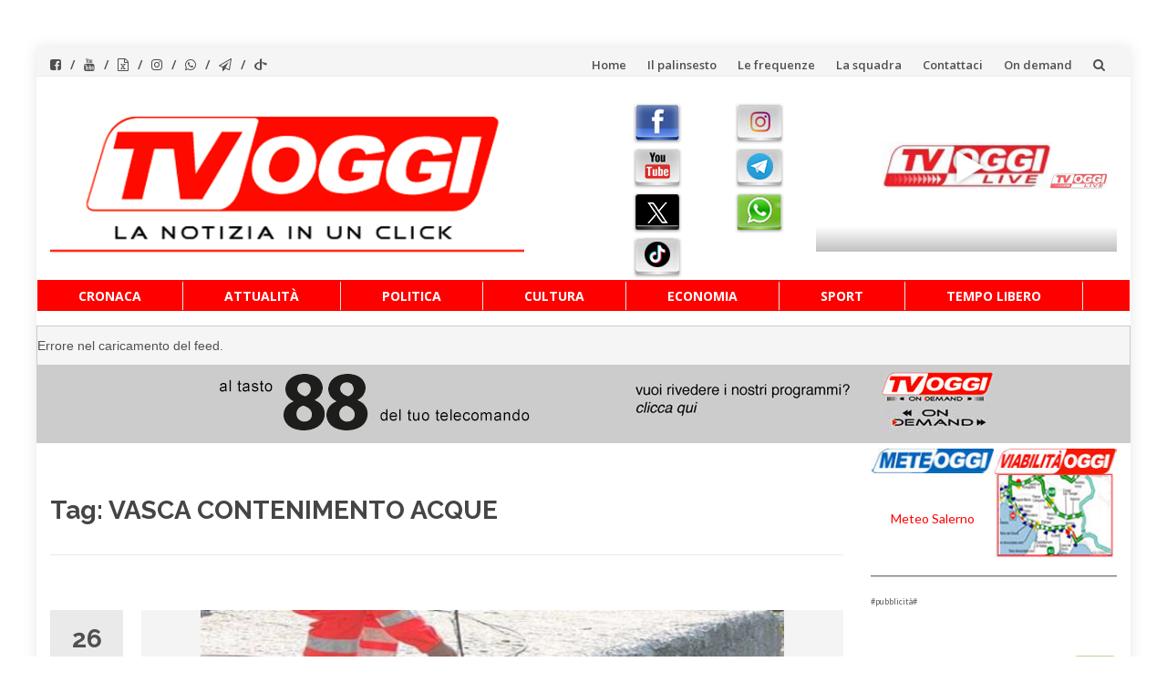

--- FILE ---
content_type: text/html; charset=UTF-8
request_url: https://www.tvoggisalerno.it/tag/vasca-contenimento-acque/
body_size: 16491
content:
<!DOCTYPE html>
<html lang="it-IT">
<head>
<meta charset="UTF-8">
<meta name="viewport" content="width=device-width, initial-scale=1">
<link rel="profile" href="https://gmpg.org/xfn/11">
<link rel="pingback" href="https://www.tvoggisalerno.it/xmlrpc.php">
<meta name='robots' content='index, follow, max-image-preview:large, max-snippet:-1, max-video-preview:-1' />
<style>img:is([sizes="auto" i], [sizes^="auto," i]) { contain-intrinsic-size: 3000px 1500px }</style>
<!-- This site is optimized with the Yoast SEO plugin v26.7 - https://yoast.com/wordpress/plugins/seo/ -->
<title>VASCA CONTENIMENTO ACQUE Archivi - TVOGGI Salerno</title>
<link rel="canonical" href="https://www.tvoggisalerno.it/tag/vasca-contenimento-acque/" />
<meta property="og:locale" content="it_IT" />
<meta property="og:type" content="article" />
<meta property="og:title" content="VASCA CONTENIMENTO ACQUE Archivi - TVOGGI Salerno" />
<meta property="og:url" content="https://www.tvoggisalerno.it/tag/vasca-contenimento-acque/" />
<meta property="og:site_name" content="TVOGGI Salerno" />
<meta property="og:image" content="https://www.tvoggisalerno.it/wp-content/uploads/2015/04/tvoggi_logo500.png" />
<meta property="og:image:width" content="550" />
<meta property="og:image:height" content="222" />
<meta property="og:image:type" content="image/png" />
<script type="application/ld+json" class="yoast-schema-graph">{"@context":"https://schema.org","@graph":[{"@type":"CollectionPage","@id":"https://www.tvoggisalerno.it/tag/vasca-contenimento-acque/","url":"https://www.tvoggisalerno.it/tag/vasca-contenimento-acque/","name":"VASCA CONTENIMENTO ACQUE Archivi - TVOGGI Salerno","isPartOf":{"@id":"https://www.tvoggisalerno.it/#website"},"primaryImageOfPage":{"@id":"https://www.tvoggisalerno.it/tag/vasca-contenimento-acque/#primaryimage"},"image":{"@id":"https://www.tvoggisalerno.it/tag/vasca-contenimento-acque/#primaryimage"},"thumbnailUrl":"https://www.tvoggisalerno.it/wp-content/uploads/2017/10/sommozzatori-soccorsi-corpo-ripescato.jpg","breadcrumb":{"@id":"https://www.tvoggisalerno.it/tag/vasca-contenimento-acque/#breadcrumb"},"inLanguage":"it-IT"},{"@type":"ImageObject","inLanguage":"it-IT","@id":"https://www.tvoggisalerno.it/tag/vasca-contenimento-acque/#primaryimage","url":"https://www.tvoggisalerno.it/wp-content/uploads/2017/10/sommozzatori-soccorsi-corpo-ripescato.jpg","contentUrl":"https://www.tvoggisalerno.it/wp-content/uploads/2017/10/sommozzatori-soccorsi-corpo-ripescato.jpg","width":640,"height":320},{"@type":"BreadcrumbList","@id":"https://www.tvoggisalerno.it/tag/vasca-contenimento-acque/#breadcrumb","itemListElement":[{"@type":"ListItem","position":1,"name":"Home","item":"https://www.tvoggisalerno.it/"},{"@type":"ListItem","position":2,"name":"VASCA CONTENIMENTO ACQUE"}]},{"@type":"WebSite","@id":"https://www.tvoggisalerno.it/#website","url":"https://www.tvoggisalerno.it/","name":"TVOGGI Salerno","description":"TVOGGI Salerno","publisher":{"@id":"https://www.tvoggisalerno.it/#organization"},"potentialAction":[{"@type":"SearchAction","target":{"@type":"EntryPoint","urlTemplate":"https://www.tvoggisalerno.it/?s={search_term_string}"},"query-input":{"@type":"PropertyValueSpecification","valueRequired":true,"valueName":"search_term_string"}}],"inLanguage":"it-IT"},{"@type":"Organization","@id":"https://www.tvoggisalerno.it/#organization","name":"TVOGGI Salerno","url":"https://www.tvoggisalerno.it/","logo":{"@type":"ImageObject","inLanguage":"it-IT","@id":"https://www.tvoggisalerno.it/#/schema/logo/image/","url":"https://www.tvoggisalerno.it/wp-content/uploads/2015/04/tvoggi_logo500.png","contentUrl":"https://www.tvoggisalerno.it/wp-content/uploads/2015/04/tvoggi_logo500.png","width":550,"height":222,"caption":"TVOGGI Salerno"},"image":{"@id":"https://www.tvoggisalerno.it/#/schema/logo/image/"},"sameAs":["https://www.facebook.com/TvOggiSalerno","https://x.com/tvoggi","https://www.instagram.com/tvoggisalerno/","https://www.youtube.com/channel/UCalFyV9vVPVIhPveHfBZWwQ"]}]}</script>
<!-- / Yoast SEO plugin. -->
<link rel='dns-prefetch' href='//static.addtoany.com' />
<link rel='dns-prefetch' href='//fonts.googleapis.com' />
<link rel="alternate" type="application/rss+xml" title="TVOGGI Salerno &raquo; Feed" href="https://www.tvoggisalerno.it/feed/" />
<link rel="alternate" type="application/rss+xml" title="TVOGGI Salerno &raquo; Feed dei commenti" href="https://www.tvoggisalerno.it/comments/feed/" />
<link rel="alternate" type="application/rss+xml" title="TVOGGI Salerno &raquo; VASCA CONTENIMENTO ACQUE Feed del tag" href="https://www.tvoggisalerno.it/tag/vasca-contenimento-acque/feed/" />
<!-- <link rel='stylesheet' id='pt-cv-public-style-css' href='https://www.tvoggisalerno.it/wp-content/plugins/content-views-query-and-display-post-page/public/assets/css/cv.css?ver=1.1.14.1757674480' type='text/css' media='all' /> -->
<!-- <link rel='stylesheet' id='sbi_styles-css' href='https://www.tvoggisalerno.it/wp-content/plugins/instagram-feed/css/sbi-styles.min.css?ver=1.1.14.1757674480' type='text/css' media='all' /> -->
<!-- <link rel='stylesheet' id='wp-block-library-css' href='https://www.tvoggisalerno.it/wp-includes/css/dist/block-library/style.min.css?ver=1.1.14.1757674480' type='text/css' media='all' /> -->
<link rel="stylesheet" type="text/css" href="//www.tvoggisalerno.it/wp-content/cache/wpfc-minified/9h7acfo3/2f6kx.css" media="all"/>
<style id='classic-theme-styles-inline-css' type='text/css'>
/*! This file is auto-generated */
.wp-block-button__link{color:#fff;background-color:#32373c;border-radius:9999px;box-shadow:none;text-decoration:none;padding:calc(.667em + 2px) calc(1.333em + 2px);font-size:1.125em}.wp-block-file__button{background:#32373c;color:#fff;text-decoration:none}
</style>
<style id='global-styles-inline-css' type='text/css'>
:root{--wp--preset--aspect-ratio--square: 1;--wp--preset--aspect-ratio--4-3: 4/3;--wp--preset--aspect-ratio--3-4: 3/4;--wp--preset--aspect-ratio--3-2: 3/2;--wp--preset--aspect-ratio--2-3: 2/3;--wp--preset--aspect-ratio--16-9: 16/9;--wp--preset--aspect-ratio--9-16: 9/16;--wp--preset--color--black: #000000;--wp--preset--color--cyan-bluish-gray: #abb8c3;--wp--preset--color--white: #ffffff;--wp--preset--color--pale-pink: #f78da7;--wp--preset--color--vivid-red: #cf2e2e;--wp--preset--color--luminous-vivid-orange: #ff6900;--wp--preset--color--luminous-vivid-amber: #fcb900;--wp--preset--color--light-green-cyan: #7bdcb5;--wp--preset--color--vivid-green-cyan: #00d084;--wp--preset--color--pale-cyan-blue: #8ed1fc;--wp--preset--color--vivid-cyan-blue: #0693e3;--wp--preset--color--vivid-purple: #9b51e0;--wp--preset--gradient--vivid-cyan-blue-to-vivid-purple: linear-gradient(135deg,rgba(6,147,227,1) 0%,rgb(155,81,224) 100%);--wp--preset--gradient--light-green-cyan-to-vivid-green-cyan: linear-gradient(135deg,rgb(122,220,180) 0%,rgb(0,208,130) 100%);--wp--preset--gradient--luminous-vivid-amber-to-luminous-vivid-orange: linear-gradient(135deg,rgba(252,185,0,1) 0%,rgba(255,105,0,1) 100%);--wp--preset--gradient--luminous-vivid-orange-to-vivid-red: linear-gradient(135deg,rgba(255,105,0,1) 0%,rgb(207,46,46) 100%);--wp--preset--gradient--very-light-gray-to-cyan-bluish-gray: linear-gradient(135deg,rgb(238,238,238) 0%,rgb(169,184,195) 100%);--wp--preset--gradient--cool-to-warm-spectrum: linear-gradient(135deg,rgb(74,234,220) 0%,rgb(151,120,209) 20%,rgb(207,42,186) 40%,rgb(238,44,130) 60%,rgb(251,105,98) 80%,rgb(254,248,76) 100%);--wp--preset--gradient--blush-light-purple: linear-gradient(135deg,rgb(255,206,236) 0%,rgb(152,150,240) 100%);--wp--preset--gradient--blush-bordeaux: linear-gradient(135deg,rgb(254,205,165) 0%,rgb(254,45,45) 50%,rgb(107,0,62) 100%);--wp--preset--gradient--luminous-dusk: linear-gradient(135deg,rgb(255,203,112) 0%,rgb(199,81,192) 50%,rgb(65,88,208) 100%);--wp--preset--gradient--pale-ocean: linear-gradient(135deg,rgb(255,245,203) 0%,rgb(182,227,212) 50%,rgb(51,167,181) 100%);--wp--preset--gradient--electric-grass: linear-gradient(135deg,rgb(202,248,128) 0%,rgb(113,206,126) 100%);--wp--preset--gradient--midnight: linear-gradient(135deg,rgb(2,3,129) 0%,rgb(40,116,252) 100%);--wp--preset--font-size--small: 13px;--wp--preset--font-size--medium: 20px;--wp--preset--font-size--large: 36px;--wp--preset--font-size--x-large: 42px;--wp--preset--spacing--20: 0.44rem;--wp--preset--spacing--30: 0.67rem;--wp--preset--spacing--40: 1rem;--wp--preset--spacing--50: 1.5rem;--wp--preset--spacing--60: 2.25rem;--wp--preset--spacing--70: 3.38rem;--wp--preset--spacing--80: 5.06rem;--wp--preset--shadow--natural: 6px 6px 9px rgba(0, 0, 0, 0.2);--wp--preset--shadow--deep: 12px 12px 50px rgba(0, 0, 0, 0.4);--wp--preset--shadow--sharp: 6px 6px 0px rgba(0, 0, 0, 0.2);--wp--preset--shadow--outlined: 6px 6px 0px -3px rgba(255, 255, 255, 1), 6px 6px rgba(0, 0, 0, 1);--wp--preset--shadow--crisp: 6px 6px 0px rgba(0, 0, 0, 1);}:where(.is-layout-flex){gap: 0.5em;}:where(.is-layout-grid){gap: 0.5em;}body .is-layout-flex{display: flex;}.is-layout-flex{flex-wrap: wrap;align-items: center;}.is-layout-flex > :is(*, div){margin: 0;}body .is-layout-grid{display: grid;}.is-layout-grid > :is(*, div){margin: 0;}:where(.wp-block-columns.is-layout-flex){gap: 2em;}:where(.wp-block-columns.is-layout-grid){gap: 2em;}:where(.wp-block-post-template.is-layout-flex){gap: 1.25em;}:where(.wp-block-post-template.is-layout-grid){gap: 1.25em;}.has-black-color{color: var(--wp--preset--color--black) !important;}.has-cyan-bluish-gray-color{color: var(--wp--preset--color--cyan-bluish-gray) !important;}.has-white-color{color: var(--wp--preset--color--white) !important;}.has-pale-pink-color{color: var(--wp--preset--color--pale-pink) !important;}.has-vivid-red-color{color: var(--wp--preset--color--vivid-red) !important;}.has-luminous-vivid-orange-color{color: var(--wp--preset--color--luminous-vivid-orange) !important;}.has-luminous-vivid-amber-color{color: var(--wp--preset--color--luminous-vivid-amber) !important;}.has-light-green-cyan-color{color: var(--wp--preset--color--light-green-cyan) !important;}.has-vivid-green-cyan-color{color: var(--wp--preset--color--vivid-green-cyan) !important;}.has-pale-cyan-blue-color{color: var(--wp--preset--color--pale-cyan-blue) !important;}.has-vivid-cyan-blue-color{color: var(--wp--preset--color--vivid-cyan-blue) !important;}.has-vivid-purple-color{color: var(--wp--preset--color--vivid-purple) !important;}.has-black-background-color{background-color: var(--wp--preset--color--black) !important;}.has-cyan-bluish-gray-background-color{background-color: var(--wp--preset--color--cyan-bluish-gray) !important;}.has-white-background-color{background-color: var(--wp--preset--color--white) !important;}.has-pale-pink-background-color{background-color: var(--wp--preset--color--pale-pink) !important;}.has-vivid-red-background-color{background-color: var(--wp--preset--color--vivid-red) !important;}.has-luminous-vivid-orange-background-color{background-color: var(--wp--preset--color--luminous-vivid-orange) !important;}.has-luminous-vivid-amber-background-color{background-color: var(--wp--preset--color--luminous-vivid-amber) !important;}.has-light-green-cyan-background-color{background-color: var(--wp--preset--color--light-green-cyan) !important;}.has-vivid-green-cyan-background-color{background-color: var(--wp--preset--color--vivid-green-cyan) !important;}.has-pale-cyan-blue-background-color{background-color: var(--wp--preset--color--pale-cyan-blue) !important;}.has-vivid-cyan-blue-background-color{background-color: var(--wp--preset--color--vivid-cyan-blue) !important;}.has-vivid-purple-background-color{background-color: var(--wp--preset--color--vivid-purple) !important;}.has-black-border-color{border-color: var(--wp--preset--color--black) !important;}.has-cyan-bluish-gray-border-color{border-color: var(--wp--preset--color--cyan-bluish-gray) !important;}.has-white-border-color{border-color: var(--wp--preset--color--white) !important;}.has-pale-pink-border-color{border-color: var(--wp--preset--color--pale-pink) !important;}.has-vivid-red-border-color{border-color: var(--wp--preset--color--vivid-red) !important;}.has-luminous-vivid-orange-border-color{border-color: var(--wp--preset--color--luminous-vivid-orange) !important;}.has-luminous-vivid-amber-border-color{border-color: var(--wp--preset--color--luminous-vivid-amber) !important;}.has-light-green-cyan-border-color{border-color: var(--wp--preset--color--light-green-cyan) !important;}.has-vivid-green-cyan-border-color{border-color: var(--wp--preset--color--vivid-green-cyan) !important;}.has-pale-cyan-blue-border-color{border-color: var(--wp--preset--color--pale-cyan-blue) !important;}.has-vivid-cyan-blue-border-color{border-color: var(--wp--preset--color--vivid-cyan-blue) !important;}.has-vivid-purple-border-color{border-color: var(--wp--preset--color--vivid-purple) !important;}.has-vivid-cyan-blue-to-vivid-purple-gradient-background{background: var(--wp--preset--gradient--vivid-cyan-blue-to-vivid-purple) !important;}.has-light-green-cyan-to-vivid-green-cyan-gradient-background{background: var(--wp--preset--gradient--light-green-cyan-to-vivid-green-cyan) !important;}.has-luminous-vivid-amber-to-luminous-vivid-orange-gradient-background{background: var(--wp--preset--gradient--luminous-vivid-amber-to-luminous-vivid-orange) !important;}.has-luminous-vivid-orange-to-vivid-red-gradient-background{background: var(--wp--preset--gradient--luminous-vivid-orange-to-vivid-red) !important;}.has-very-light-gray-to-cyan-bluish-gray-gradient-background{background: var(--wp--preset--gradient--very-light-gray-to-cyan-bluish-gray) !important;}.has-cool-to-warm-spectrum-gradient-background{background: var(--wp--preset--gradient--cool-to-warm-spectrum) !important;}.has-blush-light-purple-gradient-background{background: var(--wp--preset--gradient--blush-light-purple) !important;}.has-blush-bordeaux-gradient-background{background: var(--wp--preset--gradient--blush-bordeaux) !important;}.has-luminous-dusk-gradient-background{background: var(--wp--preset--gradient--luminous-dusk) !important;}.has-pale-ocean-gradient-background{background: var(--wp--preset--gradient--pale-ocean) !important;}.has-electric-grass-gradient-background{background: var(--wp--preset--gradient--electric-grass) !important;}.has-midnight-gradient-background{background: var(--wp--preset--gradient--midnight) !important;}.has-small-font-size{font-size: var(--wp--preset--font-size--small) !important;}.has-medium-font-size{font-size: var(--wp--preset--font-size--medium) !important;}.has-large-font-size{font-size: var(--wp--preset--font-size--large) !important;}.has-x-large-font-size{font-size: var(--wp--preset--font-size--x-large) !important;}
:where(.wp-block-post-template.is-layout-flex){gap: 1.25em;}:where(.wp-block-post-template.is-layout-grid){gap: 1.25em;}
:where(.wp-block-columns.is-layout-flex){gap: 2em;}:where(.wp-block-columns.is-layout-grid){gap: 2em;}
:root :where(.wp-block-pullquote){font-size: 1.5em;line-height: 1.6;}
</style>
<!-- <link rel='stylesheet' id='sow-slider-slider-css' href='https://www.tvoggisalerno.it/wp-content/plugins/so-widgets-bundle/css/slider/slider.css?ver=1.1.14.1757674480' type='text/css' media='all' /> -->
<!-- <link rel='stylesheet' id='sow-slider-default-6d39609536fd-css' href='https://www.tvoggisalerno.it/wp-content/uploads/siteorigin-widgets/sow-slider-default-6d39609536fd.css?ver=1.1.14.1757674480' type='text/css' media='all' /> -->
<!-- <link rel='stylesheet' id='wpos-slick-style-css' href='https://www.tvoggisalerno.it/wp-content/plugins/wp-logo-showcase-responsive-slider-slider/assets/css/slick.css?ver=1.1.14.1757674480' type='text/css' media='all' /> -->
<!-- <link rel='stylesheet' id='wpls-public-style-css' href='https://www.tvoggisalerno.it/wp-content/plugins/wp-logo-showcase-responsive-slider-slider/assets/css/wpls-public.css?ver=1.1.14.1757674480' type='text/css' media='all' /> -->
<!-- <link rel='stylesheet' id='islemag-bootstrap-css' href='https://www.tvoggisalerno.it/wp-content/themes/islemag/css/bootstrap.min.css?ver=1.1.14.1757674480' type='text/css' media='all' /> -->
<!-- <link rel='stylesheet' id='chld_thm_cfg_parent-css' href='https://www.tvoggisalerno.it/wp-content/themes/islemag/style.css?ver=1.1.14.1757674480' type='text/css' media='all' /> -->
<!-- <link rel='stylesheet' id='islemag-style-css' href='https://www.tvoggisalerno.it/wp-content/themes/tvoggisalerno/style.css?ver=1.1.14.1757674480' type='text/css' media='all' /> -->
<!-- <link rel='stylesheet' id='islemag-fontawesome-css' href='https://www.tvoggisalerno.it/wp-content/themes/islemag/css/font-awesome.min.css?ver=1.1.14.1757674480' type='text/css' media='all' /> -->
<link rel="stylesheet" type="text/css" href="//www.tvoggisalerno.it/wp-content/cache/wpfc-minified/l9als93t/827v.css" media="all"/>
<link rel='stylesheet' id='islemag-fonts-css' href='//fonts.googleapis.com/css?family=Lato%3A400%2C700%7CRaleway%3A400%2C500%2C600%2C700%7COpen+Sans%3A400%2C700%2C600&#038;subset=latin%2Clatin-ext' type='text/css' media='all' />
<!-- <link rel='stylesheet' id='addtoany-css' href='https://www.tvoggisalerno.it/wp-content/plugins/add-to-any/addtoany.min.css?ver=1.1.14.1757674480' type='text/css' media='all' /> -->
<!-- <link rel='stylesheet' id='__EPYT__style-css' href='https://www.tvoggisalerno.it/wp-content/plugins/youtube-embed-plus/styles/ytprefs.min.css?ver=1.1.14.1757674480' type='text/css' media='all' /> -->
<link rel="stylesheet" type="text/css" href="//www.tvoggisalerno.it/wp-content/cache/wpfc-minified/ldriptw0/2f6kx.css" media="all"/>
<style id='__EPYT__style-inline-css' type='text/css'>
.epyt-gallery-thumb {
width: 33.333%;
}
</style>
<script src='//www.tvoggisalerno.it/wp-content/cache/wpfc-minified/30bf8ujv/3umjm.js' type="text/javascript"></script>
<!-- <script type="text/javascript" src="https://www.tvoggisalerno.it/wp-includes/js/jquery/jquery.min.js?ver=3.7.1" id="jquery-core-js"></script> -->
<!-- <script type="text/javascript" src="https://www.tvoggisalerno.it/wp-includes/js/jquery/jquery-migrate.min.js?ver=3.4.1" id="jquery-migrate-js"></script> -->
<!-- <script type="text/javascript" src="https://www.tvoggisalerno.it/wp-includes/js/tinymce/tinymce.min.js?ver=49110-20250317" id="wp-tinymce-root-js"></script> -->
<!-- <script type="text/javascript" src="https://www.tvoggisalerno.it/wp-includes/js/tinymce/plugins/compat3x/plugin.min.js?ver=49110-20250317" id="wp-tinymce-js"></script> -->
<script type="text/javascript" id="addtoany-core-js-before">
/* <![CDATA[ */
window.a2a_config=window.a2a_config||{};a2a_config.callbacks=[];a2a_config.overlays=[];a2a_config.templates={};a2a_localize = {
Share: "Condividi",
Save: "Salva",
Subscribe: "Abbonati",
Email: "Email",
Bookmark: "Segnalibro",
ShowAll: "espandi",
ShowLess: "comprimi",
FindServices: "Trova servizi",
FindAnyServiceToAddTo: "Trova subito un servizio da aggiungere",
PoweredBy: "Powered by",
ShareViaEmail: "Condividi via email",
SubscribeViaEmail: "Iscriviti via email",
BookmarkInYourBrowser: "Aggiungi ai segnalibri",
BookmarkInstructions: "Premi Ctrl+D o \u2318+D per mettere questa pagina nei preferiti",
AddToYourFavorites: "Aggiungi ai favoriti",
SendFromWebOrProgram: "Invia da qualsiasi indirizzo email o programma di posta elettronica",
EmailProgram: "Programma di posta elettronica",
More: "Di più&#8230;",
ThanksForSharing: "Grazie per la condivisione!",
ThanksForFollowing: "Grazie per il following!"
};
/* ]]> */
</script>
<script type="text/javascript" defer src="https://static.addtoany.com/menu/page.js" id="addtoany-core-js"></script>
<script src='//www.tvoggisalerno.it/wp-content/cache/wpfc-minified/qku1k2h4/2f6kx.js' type="text/javascript"></script>
<!-- <script type="text/javascript" defer src="https://www.tvoggisalerno.it/wp-content/plugins/add-to-any/addtoany.min.js?ver=1.1" id="addtoany-jquery-js"></script> -->
<!-- <script type="text/javascript" src="https://www.tvoggisalerno.it/wp-content/plugins/so-widgets-bundle/js/jquery.cycle.min.js?ver=1.70.4" id="sow-slider-slider-cycle2-js"></script> -->
<script type="text/javascript" id="sow-slider-slider-js-extra">
/* <![CDATA[ */
var sowb_slider_allowed_protocols = ["http","https","ftp","ftps","mailto","news","irc","irc6","ircs","gopher","nntp","feed","telnet","mms","rtsp","sms","svn","tel","fax","xmpp","webcal","urn","skype","steam"];
/* ]]> */
</script>
<script src='//www.tvoggisalerno.it/wp-content/cache/wpfc-minified/koi7zwxj/2f6kx.js' type="text/javascript"></script>
<!-- <script type="text/javascript" src="https://www.tvoggisalerno.it/wp-content/plugins/so-widgets-bundle/js/slider/jquery.slider.min.js?ver=1.70.4" id="sow-slider-slider-js"></script> -->
<script type="text/javascript" id="ai-js-js-extra">
/* <![CDATA[ */
var MyAjax = {"ajaxurl":"https:\/\/www.tvoggisalerno.it\/wp-admin\/admin-ajax.php","security":"2bd64b5cb3"};
/* ]]> */
</script>
<script src='//www.tvoggisalerno.it/wp-content/cache/wpfc-minified/mod2ixpw/2f6kx.js' type="text/javascript"></script>
<!-- <script type="text/javascript" src="https://www.tvoggisalerno.it/wp-content/plugins/advanced-iframe/js/ai.min.js?ver=825245" id="ai-js-js"></script> -->
<script type="text/javascript" id="__ytprefs__-js-extra">
/* <![CDATA[ */
var _EPYT_ = {"ajaxurl":"https:\/\/www.tvoggisalerno.it\/wp-admin\/admin-ajax.php","security":"ba5b98e42d","gallery_scrolloffset":"20","eppathtoscripts":"https:\/\/www.tvoggisalerno.it\/wp-content\/plugins\/youtube-embed-plus\/scripts\/","eppath":"https:\/\/www.tvoggisalerno.it\/wp-content\/plugins\/youtube-embed-plus\/","epresponsiveselector":"[\"iframe.__youtube_prefs__\",\"iframe[src*='youtube.com']\",\"iframe[src*='youtube-nocookie.com']\",\"iframe[data-ep-src*='youtube.com']\",\"iframe[data-ep-src*='youtube-nocookie.com']\",\"iframe[data-ep-gallerysrc*='youtube.com']\"]","epdovol":"1","version":"14.2.4","evselector":"iframe.__youtube_prefs__[src], iframe[src*=\"youtube.com\/embed\/\"], iframe[src*=\"youtube-nocookie.com\/embed\/\"]","ajax_compat":"","maxres_facade":"eager","ytapi_load":"light","pause_others":"","stopMobileBuffer":"1","facade_mode":"","not_live_on_channel":""};
/* ]]> */
</script>
<script src='//www.tvoggisalerno.it/wp-content/cache/wpfc-minified/2yj8mcs0/2f6kx.js' type="text/javascript"></script>
<!-- <script type="text/javascript" src="https://www.tvoggisalerno.it/wp-content/plugins/youtube-embed-plus/scripts/ytprefs.min.js?ver=14.2.4" id="__ytprefs__-js"></script> -->
<link rel="https://api.w.org/" href="https://www.tvoggisalerno.it/wp-json/" /><link rel="alternate" title="JSON" type="application/json" href="https://www.tvoggisalerno.it/wp-json/wp/v2/tags/17349" /><link rel="EditURI" type="application/rsd+xml" title="RSD" href="https://www.tvoggisalerno.it/xmlrpc.php?rsd" />
<meta name="generator" content="WordPress 6.8.3" />
<!-- Custom Logo: hide header text -->
<style id="custom-logo-css" type="text/css">
.site-title, .site-description {
position: absolute;
clip-path: inset(50%);
}
</style>
<!-- GA Google Analytics @ https://m0n.co/ga -->
<script async src="https://www.googletagmanager.com/gtag/js?id=G-ZK4VE72FB0"></script>
<script>
window.dataLayer = window.dataLayer || [];
function gtag(){dataLayer.push(arguments);}
gtag('js', new Date());
gtag('config', 'G-ZK4VE72FB0');
</script>
<script>
document.addEventListener("DOMContentLoaded", function () {
const rssContainer = document.getElementById("rss-ticker");
fetch("https://www.tvoggisalerno.it/proxy-rss.php")
.then(response => response.json())
.then(data => {
if (!data.items || !Array.isArray(data.items) || data.items.length === 0) {
rssContainer.textContent = "Nessun feed disponibile.";
return;
}
let itemsHtml = '';
data.items.slice(0, 10).forEach(item => {
itemsHtml += `<div class="ticker-item"><a href="${item.link}" target="_blank" rel="noopener noreferrer">${item.title}</a></div>`;
});
// Duplica per animazione infinita
rssContainer.innerHTML = `<div class="ticker-track">${itemsHtml}${itemsHtml}</div>`;
})
.catch(err => {
console.error("Errore caricamento feed:", err);
rssContainer.textContent = "Errore nel caricamento del feed.";
});
});
</script>
<!-- Instagram Feed CSS -->
<style type="text/css">
#sb_instagram .sbi_follow_btn a {
background: #ff0000;
color: #fff;
}
</style>
<script src='//www.tvoggisalerno.it/wp-content/cache/wpfc-minified/etc6i1fp/2f6kx.js' type="text/javascript"></script>
<!-- <script type="text/javascript" src="https://www.tvoggisalerno.it/wp-content/plugins/si-captcha-for-wordpress/captcha/si_captcha.js?ver=1769028414"></script> -->
<!-- begin SI CAPTCHA Anti-Spam - login/register form style -->
<style type="text/css">
.si_captcha_small { width:175px; height:45px; padding-top:10px; padding-bottom:10px; }
.si_captcha_large { width:250px; height:60px; padding-top:10px; padding-bottom:10px; }
img#si_image_com { border-style:none; margin:0; padding-right:5px; float:left; }
img#si_image_reg { border-style:none; margin:0; padding-right:5px; float:left; }
img#si_image_log { border-style:none; margin:0; padding-right:5px; float:left; }
img#si_image_side_login { border-style:none; margin:0; padding-right:5px; float:left; }
img#si_image_checkout { border-style:none; margin:0; padding-right:5px; float:left; }
img#si_image_jetpack { border-style:none; margin:0; padding-right:5px; float:left; }
img#si_image_bbpress_topic { border-style:none; margin:0; padding-right:5px; float:left; }
.si_captcha_refresh { border-style:none; margin:0; vertical-align:bottom; }
div#si_captcha_input { display:block; padding-top:15px; padding-bottom:5px; }
label#si_captcha_code_label { margin:0; }
input#si_captcha_code_input { width:65px; }
p#si_captcha_code_p { clear: left; padding-top:10px; }
.si-captcha-jetpack-error { color:#DC3232; }
</style>
<!-- end SI CAPTCHA Anti-Spam - login/register form style -->
<link rel="icon" href="https://www.tvoggisalerno.it/wp-content/uploads/2015/04/tvoggi_logo-150x150.png" sizes="32x32" />
<link rel="icon" href="https://www.tvoggisalerno.it/wp-content/uploads/2015/04/tvoggi_logo.png" sizes="192x192" />
<link rel="apple-touch-icon" href="https://www.tvoggisalerno.it/wp-content/uploads/2015/04/tvoggi_logo.png" />
<meta name="msapplication-TileImage" content="https://www.tvoggisalerno.it/wp-content/uploads/2015/04/tvoggi_logo.png" />
<style type="text/css">.title-border span { color: #454545 }.post .entry-title, .post h1, .post h2, .post h3, .post h4, .post h5, .post h6, .post h1 a, .post h2 a, .post h3 a, .post h4 a, .post h5 a, .post h6 a { color: #454545 }.page-header h1 { color: #454545 }.sidebar .widget li a, .islemag-content-right, .islemag-content-right a, .post .entry-content, .post .entry-content p,
.post .entry-cats, .post .entry-cats a, .post .entry-comments.post .entry-separator, .post .entry-footer a,
.post .entry-footer span, .post .entry-footer .entry-cats, .post .entry-footer .entry-cats a, .author-content { color: ##454545}.islemag-top-container .entry-block .entry-overlay-meta .entry-title a { color: #ffffff }.islemag-top-container .entry-overlay-meta .entry-overlay-date { color: #ffffff }.islemag-top-container .entry-overlay-meta .entry-separator { color: #ffffff }.islemag-top-container .entry-overlay-meta > a { color: #ffffff }.home.blog .islemag-content-left .entry-title a, .blog-related-carousel .entry-title a { color: #454545 }.islemag-content-left .entry-meta, .islemag-content-left .blog-related-carousel .entry-content p,
.islemag-content-left .blog-related-carousel .entry-cats .entry-label, .islemag-content-left .blog-related-carousel .entry-cats a,
.islemag-content-left .blog-related-carousel > a, .islemag-content-left .blog-related-carousel .entry-footer > a { color: #454545 }.islemag-content-left .entry-meta .entry-separator { color: #454545 }.islemag-content-left .entry-meta a { color: #454545 }.islemag-content-left .islemag-template3 .col-sm-6 .entry-overlay p { color: #454545 }</style>		<style type="text/css" id="wp-custom-css">
#footer-bottom {
padding: 0px;
}
#footer-inner {
padding: 6px 0px 0px 0px;
}
#wrapper.boxed {
margin-bottom: 1px;
}
a {
color: #ff0000;
}
.header-content {
padding: 0px;
}
.tvheader {
height: 200px !important;
margin-top: 30px !important;
}
#ticker {
width: 1024 !important;
background-image: url(bkg-ticker.png) !important;
background-repeat: repeat-x !important;
}
.italpress {
width: 1024 !important;
background-image: url(bkg-ticker.png) !important;
background-repeat: repeat-x !important;
}
a._self.pt-cv-readmore.btn.btn-success {
display: none;
}
img.pt-cv-thumbnail {
min-height: 180px;
}
.pt-cv-content, .pt-cv-content * {
font-weight: 400;
size: 30px;
font-size: 15px !important;
}
.navbar-brand {
min-height: 160px;
}
.main-navigation li {
background-color: #ff0000;
}
.main-navigation li a {
color: #fff !important;
}
.main-navigation .nav-menu > li > a {
border-top-color: #ff0000 !important;
padding: 5px 15px;
background-color: #ff0000 !important;
}
.main-navigation {
border-top: 1px solid #ff0000 !important;
border-bottom: 1px solid #ff0000 !important;
background-color: #ff0000 !important;
}
a.custom-logo-link img {
width: 520px !important;
max-width:520px !important;
height:auto;
float: left;
}
@media (min-width: 100px) and (max-width: 499px) {
a.custom-logo-link img {
width: 330px !important;
padding-left: 20px;
}
}
img.pt-cv-thumbnail {
min-height: 180px;
width: auto;
width: 100%;
}
.main-navigation .nav-menu > li > a {
padding: 5px 45px;
}
h4.pt-cv-title a {
font-size: 18px;
color: #000 !IMPORTANT;
}
aside#siteorigin-panels-builder-3 {
margin-bottom: 5px !important;
}
html {
margin-top: 2px !important;
}
.navbar-top.container-fluid {
height: 32px !important;
}
.navbar {
min-height: 30px;
}
button, input[type="button"], input[type="reset"], input[type="submit"] {
border: 1px solid #ff0000;
background-color: #ff0000;
}
#header-search-form:before {
border-color: #ff0000 transparent;
}
a:hover {
color: #ff0000 !important;
}
@media (min-width: 100px) and (max-width: 499px) {.col-md-12.col-sm-6.col-xs-12.pt-cv-content-item.pt-cv-1-col img {
width: 100%;
overflow: hidden;
padding-left: 0px;
height: fit-content;
}
}
#pt-cv-view-bea2a9b3lh .pt-cv-title {
margin-left:16px !important;
}
#pt-cv-view-bea2a9b3lh .pt-cv-content {
margin-left:16px !important;
margin-right:6px !important;
}
@media (min-width: 100px) and (max-width: 499px) {#pt-cv-view-bea2a9b3lh .pt-cv-content {
margin-left:0px !important;
margin-right:0px !important;
}
}
@media (min-width: 100px) and (max-width: 499px) {#pt-cv-view-bea2a9b3lh .pt-cv-title {
margin-left: 0px !important;
}
}
@media (min-width: 100px) and (max-width: 499px) {
p.aBigClassNameToAvoidCollision2 {
display: none;
}
}
.col-md-4.col-sm-6.col-xs-12.pt-cv-content-item.pt-cv-1-col img {
width: 266px !important;
overflow: hidden;
max-height: 150px !important;
height: 150px !important;
min-height: 150px !important;
}
@media (min-width: 100px) and (max-width: 499px) {
img.pt-cv-thumbnail {
min-height: 200px;
}
}
small {
font-size: 80%;
display: none !important;
}
@media (min-width: 100px) and (max-width: 499px) {
.col-md-4.col-sm-6.col-xs-12.pt-cv-content-item.pt-cv-1-col img {
width: 347px !important;
max-height: 210px !important;
height: 210px !important;
min-height: 210px !important;
padding-left:0px !important;
}}
img.pt-cv-thumbnail {
max-height: 430px !important;
width: auto;
width: 865px;
height: 430px !important;
overflow: hidden;
}
@media (min-width: 100px) and (max-width: 499px) {
img.pt-cv-thumbnail {
width: 347px !important;
max-height: 210px !important;
height: 210px !important;
min-height: 210px !important;
}}
#pt-cv-view-bea2a9b3lh .pt-cv-title {
margin-left: 1px !important;
}
#pt-cv-view-bea2a9b3lh .pt-cv-content {
margin-left: 1px !important;
margin-right: 6px !important;
}
.pt-cv-view .panel {    
border: 0px solid transparent;
}
.pt-cv-view .panel-default>.panel-heading {
background-color: #fff;
border-color: #fff;
font-size: 18px !IMPORTANT;
color: #000 !IMPORTANT;
}
a.panel-title { font-size: 30px !IMPORTANT;
font-weight: 600;
color: #000 !IMPORTANT;
}
/* codice di natale  */
/*
.header-content  {}
.header-content  {
min-height: 160px;
background-image: url(https://www.tvoggisalerno.it/wp-content/uploads/2020/12/banner-natale.jpg);
background-repeat: none;
background-size: contain;
background-position: bottom;
}
a.custom-logo-link img {
width: 400px !important;
max-width: 400px !important;
height: auto;
float: none;
margin-left:90px !important;
}
@media (max-width: 767px) {
.header-content  {
min-height: 160px;
background-image: url(https://www.tvoggisalerno.it/wp-content/uploads/2020/12/fondo-natale.jpg);
background-repeat: none;
background-size: cover;
background-position: bottom;
}
a.custom-logo-link img {
width: 400px !important;
max-width: 240px !important;
height: auto;
float: none;
margin-left:0px !important;
}}
@media (max-width: 499px) and (min-width: 100px) {
a.custom-logo-link img {
width: 330px !important;
padding-left: 0px !important;
}} */
/* codice di natale  */
#rss-ticker {
width: 100%;
overflow: hidden;
background: #f5f5f5;
border: 1px solid #ccc;
box-sizing: border-box;
padding: 10px 0;
position: relative;
font-family: Arial, sans-serif;
user-select: none;
}
.ticker-track {
display: inline-flex;
white-space: nowrap;
animation: scrollTicker 60s linear infinite;
}
.ticker-item {
display: inline-block;
padding: 0 40px;
flex: 0 0 auto;
}
.ticker-item a {
text-decoration: none;
color: #222;
font-weight: 600;
}
/* Animazione orizzontale infinita */
@keyframes scrollTicker {
0% {
transform: translateX(0);
}
100% {
transform: translateX(-50%);
}
}		</style>
</head>
<!-- Inizio Codice ShinyStat -->
<script type="text/javascript" language="JavaScript" src="https://codiceisp.shinystat.com/cgi-bin/getcod.cgi?USER=RNG-tvoggisalerno&NODW=yes&P=4" async="async"></script>
<noscript>
<a href="http://www.shinystat.com/it" target="_top">
<img src="https://www.shinystat.com/cgi-bin/shinystat.cgi?USER=RNG-tvoggisalerno&P=4" alt="" border="0"></a>
</noscript>
<!-- Fine Codice ShinyStat -->
<!-- DATA WAD -->		
<script src="https://track.eadv.it/tvoggisalerno.it.php" async></script>
<body data-rsssl=1 class="archive tag tag-vasca-contenimento-acque tag-17349 wp-custom-logo wp-theme-islemag wp-child-theme-tvoggisalerno group-blog">
<div id="wrapper" 
class="boxed">
<header id="header" class="site-header" role="banner">
<div 
class="navbar-top container-fluid">
<div class="navbar-left social-icons">
<a href="https://www.facebook.com/TvOggiSalerno" class="social-icon"><i class="fa fa-facebook-square"></i></a><a href="https://www.youtube.com/channel/UCalFyV9vVPVIhPveHfBZWwQ" class="social-icon"><i class="fa fa-youtube"></i></a><a href="http://www.twitter.com/tvoggi" class="social-icon"><i class="fa fa-file-excel-o"></i></a><a href="https://www.instagram.com/tvoggisalerno/" class="social-icon"><i class="fa fa-instagram"></i></a><a href="https://chat.whatsapp.com/5yRQxuSSnno29Q5pYtVbou" class="social-icon"><i class="fa fa-whatsapp"></i></a><a href="https://t.me/+KvdxgWVocZYyMTVk" class="social-icon"><i class="fa fa-paper-plane-o"></i></a><a href="https://www.tiktok.com/@tvoggisalerno" class="social-icon"><i class="fa fa-openid"></i></a>				</div>
<button type="button" class="navbar-btn"><i class="fa fa-search"></i></button>
<div class="navbar-right">
<div id="navbar" class="navbar">
<nav id="top-navigation" class="navigation top-navigation" role="navigation">
<button class="menu-toggle">Menu</button>
<a class="screen-reader-text skip-link" href="#content" title="Vai al contenuto">Vai al contenuto</a>
<div class="menu-menu-top-container"><ul id="primary-menu" class="nav-menu"><li id="menu-item-19" class="menu-item menu-item-type-custom menu-item-object-custom menu-item-19"><a href="https://www.tvoggisalerno.it/index.php">Home</a></li>
<li id="menu-item-21" class="menu-item menu-item-type-post_type menu-item-object-page menu-item-21"><a href="https://www.tvoggisalerno.it/il-palinsesto/">Il palinsesto</a></li>
<li id="menu-item-23" class="menu-item menu-item-type-post_type menu-item-object-page menu-item-23"><a href="https://www.tvoggisalerno.it/le-frequenze/">Le frequenze</a></li>
<li id="menu-item-22" class="menu-item menu-item-type-post_type menu-item-object-page menu-item-22"><a href="https://www.tvoggisalerno.it/la-squadra/">La squadra</a></li>
<li id="menu-item-20" class="menu-item menu-item-type-post_type menu-item-object-page menu-item-20"><a href="https://www.tvoggisalerno.it/contattaci/">Contattaci</a></li>
<li id="menu-item-100" class="menu-item menu-item-type-post_type menu-item-object-page menu-item-100"><a href="https://www.tvoggisalerno.it/on-demand/">On demand</a></li>
</ul></div>						</nav><!-- #site-navigation -->
</div><!-- #navbar -->
</div>
<div class="navbar-white top" id="header-search-form">
<form class="navbar-form" role="search" action="https://www.tvoggisalerno.it/">
<span class="screen-reader-text">Cerca:</span>
<input type="search" id="s" name="s" class="form-control" placeholder="Ricerca in corso..." title="Cerca:">
<button type="submit" title="Search"><i class="fa fa-search"></i></button>
</form>
</div><!-- End #header-search-form -->
</div>
<div class="header-content clearfix">
<div class="col-md-3 col-sm-3 col-xs-12 navbar-brand">
<a href="https://www.tvoggisalerno.it/" class="custom-logo-link" rel="home"><img width="550" height="184" src="https://www.tvoggisalerno.it/wp-content/uploads/2023/12/cropped-tvoggi_logo500-2.png" class="custom-logo" alt="TVOGGI Salerno" decoding="async" fetchpriority="high" srcset="https://www.tvoggisalerno.it/wp-content/uploads/2023/12/cropped-tvoggi_logo500-2.png 550w, https://www.tvoggisalerno.it/wp-content/uploads/2023/12/cropped-tvoggi_logo500-2-300x100.png 300w, https://www.tvoggisalerno.it/wp-content/uploads/2023/12/cropped-tvoggi_logo500-2-110x37.png 110w, https://www.tvoggisalerno.it/wp-content/uploads/2023/12/cropped-tvoggi_logo500-2-420x141.png 420w" sizes="(max-width: 550px) 100vw, 550px" /></a><div class="header-logo-wrap text-header islemag_only_customizer"><p itemprop="headline" id="site-title" class="site-title"><a href="https://www.tvoggisalerno.it/" title="TVOGGI Salerno" rel="home">TVOGGI Salerno</a></p><p itemprop="description" id="site-description" class="site-description">TVOGGI Salerno</p></div>				</div>
<div class="col-md-9 col-sm-9 col-xs-12 islemag-banner">
<div id="siteorigin-panels-builder-2" class="widget widget_siteorigin-panels-builder"><div id="pl-w68ef732c1bd77"  class="panel-layout" ><div id="pg-w68ef732c1bd77-0"  class="panel-grid panel-no-style" ><div id="pgc-w68ef732c1bd77-0-0"  class="panel-grid-cell panel-grid-cell-empty" ></div><div id="pgc-w68ef732c1bd77-0-1"  class="panel-grid-cell" ><div id="panel-w68ef732c1bd77-0-1-0" class="so-panel widget widget_sow-editor panel-first-child panel-last-child" data-index="0" ><div
class="so-widget-sow-editor so-widget-sow-editor-base"
>
<div class="siteorigin-widget-tinymce textwidget">
<div style="margin-top: 20px;"><a href="https://www.facebook.com/TvOggiSalerno" target="blank" rel="noopener noreferrer"><img decoding="async" class="alignnone" src="https://www.tvoggisalerno.it/wp-content/uploads/2020/12/ico-f.png" width="64" height="49" border="0" /></a><br />
<a href="https://www.youtube.com/channel/UCalFyV9vVPVIhPveHfBZWwQ" target="blank" rel="noopener noreferrer"><img decoding="async" class="alignnone" src="https://www.tvoggisalerno.it/wp-content/uploads/2020/12/ico-y.png" width="64" height="49" border="0" /></a><br />
<a href="http://www.twitter.com/tvoggi" target="blank" rel="noopener noreferrer"><img decoding="async" class="alignnone" src="https://www.tvoggisalerno.it/wp-content/uploads/2024/09/x-tvoggi.png" width="64" height="49" border="0" /></a><br />
<a href="https://www.tiktok.com/@tvoggisalerno" target="blank" rel="noopener noreferrer"><img decoding="async" class="alignnone" src="https://www.tvoggisalerno.it/wp-content/uploads/2025/10/tiktok.png" width="64" height="49" border="0" /></a></div>
</div>
</div></div></div><div id="pgc-w68ef732c1bd77-0-2"  class="panel-grid-cell" ><div id="panel-w68ef732c1bd77-0-2-0" class="so-panel widget widget_sow-editor panel-first-child panel-last-child" data-index="1" ><div
class="so-widget-sow-editor so-widget-sow-editor-base"
>
<div class="siteorigin-widget-tinymce textwidget">
<div style="margin-top: 20px;"><a href="https://www.instagram.com/tvoggisalerno/" target="blank" rel="noopener noreferrer"><img decoding="async" class="alignnone" src="https://www.tvoggisalerno.it/wp-content/uploads/2020/12/ico-i.png" alt="" width="64" height="49" /></a><a href="https://t.me/+KvdxgWVocZYyMTVk" target="blank" rel="noopener noreferrer"><img decoding="async" class="alignnone" src="https://www.tvoggisalerno.it/wp-content/uploads/2025/10/ico-tele.png" alt="" width="64" height="49" /></a><a href="https://whatsapp.com/channel/0029VaDsLUu1t90fUACguQ1y"><img decoding="async" class="alignnone" src="https://www.tvoggisalerno.it/wp-content/uploads/2020/12/ico-w.png" width="64" height="49" /></a></div>
</div>
</div></div></div><div id="pgc-w68ef732c1bd77-0-3"  class="panel-grid-cell" ><div id="panel-w68ef732c1bd77-0-3-0" class="widget_text so-panel widget widget_custom_html panel-first-child panel-last-child" data-index="2" ><div class="textwidget custom-html-widget"><div style="position: relative; width:100%; display:inline-block;"><iframe src="https://platform.wim.tv/embed/?live=cfb54b0e-b5fb-4ed5-9ae0-bec1dc02e596" allowfullscreen="" allow="autoplay" style="border:none; position:absolute; top:0; left:0; width:100%; height:100%;"></iframe><div style="padding-top:56.25%;"></div></div></div></div></div></div></div></div>				</div>
</div>
<div id="navbar" class="navbar 
islemag-sticky">
<nav id="site-navigation" class="navigation main-navigation" role="navigation">
<button class="menu-toggle">Menu</button>
<a class="screen-reader-text skip-link" href="#content" title="Vai al contenuto">Vai al contenuto</a>
<div class="menu-main-menu-container"><ul id="primary-menu" class="nav-menu"><li id="menu-item-25" class="menu-item menu-item-type-taxonomy menu-item-object-category menu-item-25"><a href="https://www.tvoggisalerno.it/category/cronaca/">Cronaca</a></li>
<li id="menu-item-24" class="menu-item menu-item-type-taxonomy menu-item-object-category menu-item-24"><a href="https://www.tvoggisalerno.it/category/attualita/">Attualità</a></li>
<li id="menu-item-28" class="menu-item menu-item-type-taxonomy menu-item-object-category menu-item-28"><a href="https://www.tvoggisalerno.it/category/politica/">Politica</a></li>
<li id="menu-item-26" class="menu-item menu-item-type-taxonomy menu-item-object-category menu-item-26"><a href="https://www.tvoggisalerno.it/category/cultura/">Cultura</a></li>
<li id="menu-item-27" class="menu-item menu-item-type-taxonomy menu-item-object-category menu-item-27"><a href="https://www.tvoggisalerno.it/category/economia/">Economia</a></li>
<li id="menu-item-29" class="menu-item menu-item-type-taxonomy menu-item-object-category menu-item-29"><a href="https://www.tvoggisalerno.it/category/sport/">Sport</a></li>
<li id="menu-item-30" class="menu-item menu-item-type-taxonomy menu-item-object-category menu-item-30"><a href="https://www.tvoggisalerno.it/category/tempo-libero/">Tempo libero</a></li>
</ul></div>				</nav><!-- #site-navigation -->
</div><!-- #navbar -->
</header><!-- End #header -->
<div 
id="content"	class="site-content">
<div>
<aside id="siteorigin-panels-builder-3" class="widget widget_siteorigin-panels-builder"><div id="pl-w685d4cb7c9a7b"  class="panel-layout" ><div id="pg-w685d4cb7c9a7b-0"  class="panel-grid panel-has-style" ><div class="panel-row-style panel-row-style-for-w685d4cb7c9a7b-0" ><div id="pgc-w685d4cb7c9a7b-0-0"  class="panel-grid-cell" ><div id="panel-w685d4cb7c9a7b-0-0-0" class="so-panel widget widget_sow-editor panel-first-child panel-last-child" data-index="0" ><div class="panel-widget-style panel-widget-style-for-w685d4cb7c9a7b-0-0-0" ><div
class="so-widget-sow-editor so-widget-sow-editor-base"
>
<div class="siteorigin-widget-tinymce textwidget">
<div id="rss-ticker"></div></div>
</div></div></div></div></div></div><div id="pg-w685d4cb7c9a7b-1"  class="panel-grid panel-has-style" ><div class="panel-row-style panel-row-style-for-w685d4cb7c9a7b-1" ><div id="pgc-w685d4cb7c9a7b-1-0"  class="panel-grid-cell" ><div id="panel-w685d4cb7c9a7b-1-0-0" class="so-panel widget widget_sow-editor panel-first-child panel-last-child" data-index="1" ><div class="panel-widget-style panel-widget-style-for-w685d4cb7c9a7b-1-0-0" ><div
class="so-widget-sow-editor so-widget-sow-editor-base"
>
<div class="siteorigin-widget-tinymce textwidget">
<p><a href="https://www.tvoggisalerno.it/on-demand/"><img decoding="async" class="aligncenter size-full wp-image-142873" src="https://www.tvoggisalerno.it/wp-content/uploads/2022/06/desktop-tvoggi.gif" alt="" width="1140" height="75" /></a></p>
</div>
</div></div></div></div></div></div><div id="pg-w685d4cb7c9a7b-2"  class="panel-grid panel-has-style" ><div class="panel-row-style panel-row-style-for-w685d4cb7c9a7b-2" ><div id="pgc-w685d4cb7c9a7b-2-0"  class="panel-grid-cell" ><div id="panel-w685d4cb7c9a7b-2-0-0" class="so-panel widget widget_sow-editor panel-first-child panel-last-child" data-index="2" ><div class="panel-widget-style panel-widget-style-for-w685d4cb7c9a7b-2-0-0" ><div
class="so-widget-sow-editor so-widget-sow-editor-base"
>
<div class="siteorigin-widget-tinymce textwidget">
<p><a href="https://www.tvoggisalerno.it/on-demand/"><img decoding="async" src="https://www.tvoggisalerno.it/wp-content/uploads/2022/06/mobiletv.gif" alt="" width="825" height="75" class="aligncenter size-full wp-image-142875" /></a></p>
</div>
</div></div></div></div></div></div></div></aside></div><div class="container">
<div class="row">
<div 
class="islemag-content-left col-md-9">
<header class="page-header">
<h1 class="page-title">Tag: <span>VASCA CONTENIMENTO ACQUE</span></h1>						</header><!-- .page-header -->
<article id="post-50349" class="entry post-50349 post type-post status-publish format-standard has-post-thumbnail hentry category-cronaca category-news tag-annegamento tag-atik-rahal tag-carabinieri tag-consorzio-di-bonifica-destra-sele tag-ritrovamento-cadavere tag-sommozzatori-vigili-del-fuoco tag-vasca-contenimento-acque">
<div class="entry-media">
<figure>
<a href="https://www.tvoggisalerno.it/eboli-ritrovato-un-cadavere-vasca-contenimento-acque/">
<img width="640" height="320" src="https://www.tvoggisalerno.it/wp-content/uploads/2017/10/sommozzatori-soccorsi-corpo-ripescato.jpg" class="attachment-islemag_blog_post size-islemag_blog_post wp-post-image" alt="" decoding="async" srcset="https://www.tvoggisalerno.it/wp-content/uploads/2017/10/sommozzatori-soccorsi-corpo-ripescato.jpg 640w, https://www.tvoggisalerno.it/wp-content/uploads/2017/10/sommozzatori-soccorsi-corpo-ripescato-300x150.jpg 300w" sizes="(max-width: 640px) 100vw, 640px" />			</a>
</figure>
</div><!-- End .entry-media -->
<span class="entry-date">26			<span>OTT</span></span>
<h2 class="entry-title"><a href="https://www.tvoggisalerno.it/eboli-ritrovato-un-cadavere-vasca-contenimento-acque/" rel="bookmark">EBOLI, RITROVATO UN CADAVERE IN UNA VASCA DI CONTENIMENTO ACQUE</a></h2>
<div class="entry-content">
<p>Giallo in località Rione Pescara ad Eboli, nei pressi del cimitero, dove quest&#8217;oggi è stato rinvenuto il cadavere di un uomo all’interno di una vasca di contenimento delle acque del Consorzio di Bonifica Destra Sele. Si tratta del 45enne marocchino Atik Rahal che, secondo le prime indiscrezioni, sarebbe morto per annegamento dopo essere scivolato all&#8217;interno della [&hellip;]</p>
</div><!-- .entry-content -->
<footer class="entry-footer"><span class="cat-links">Pubblicato in: <a href="https://www.tvoggisalerno.it/category/cronaca/" rel="category tag">Cronaca</a>, <a href="https://www.tvoggisalerno.it/category/news/" rel="category tag">News 1</a></span><span class="tags-links">Taggato: <a href="https://www.tvoggisalerno.it/tag/annegamento/" rel="tag">annegamento</a>, <a href="https://www.tvoggisalerno.it/tag/atik-rahal/" rel="tag">Atik Rahal</a>, <a href="https://www.tvoggisalerno.it/tag/carabinieri/" rel="tag">carabinieri</a>, <a href="https://www.tvoggisalerno.it/tag/consorzio-di-bonifica-destra-sele/" rel="tag">Consorzio di bonifica destra Sele</a>, <a href="https://www.tvoggisalerno.it/tag/ritrovamento-cadavere/" rel="tag">ritrovamento cadavere</a>, <a href="https://www.tvoggisalerno.it/tag/sommozzatori-vigili-del-fuoco/" rel="tag">SOMMOZZATORI VIGILI DEL FUOCO</a>, <a href="https://www.tvoggisalerno.it/tag/vasca-contenimento-acque/" rel="tag">VASCA CONTENIMENTO ACQUE</a></span><a href="https://www.tvoggisalerno.it/author/redazione/" title="Redazione" class="vcard author"><strong class="fn">Redazione</strong></a>		<time class="date updated published" datetime="2017-10-26T16:44:38+02:00">Ottobre 26, 2017</time>
</footer>
</article>
</div><!-- End .islemag-content-left -->
<aside 
class="col-md-3 sidebar islemag-content-right"role="complementary">
<div id="custom_html-6" class="widget_text widget widget_custom_html"><div class="textwidget custom-html-widget"><table style="padding:0px !important; margin:0px !important; border:0px !important;" width="138" border="0" cellspacing="0" cellpadding="0">
<tr>
<td style="padding:0px !important; margin:0px !important; border:0px !important;"  align="center" valign="top" scope="row">
<a href="http://www.3bmeteo.com/meteo/salerno" target="blank">
<img  alt=""  src="https://www.tvoggisalerno.it/wp-content/uploads/2016/02/meteo_corto.jpg" >
</a>
</td>
<td style="padding:0px !important; margin:0px !important; border:0px !important;"  rowspan="2" align="center" valign="top" scope="row"><a href="http://www.autostrade.it/it/home" target="blank" onmouseover="document.sub_but1.src='https://www.tvoggisalerno.it/wp-content/uploads/2015/04/viabilitaok.jpg'" onmouseout="document.sub_but1.src='https://www.tvoggisalerno.it/wp-content/uploads/2015/04/viabilita_off.jpg'">
<img src='https://www.tvoggisalerno.it/wp-content/uploads/2015/04/viabilita_off.jpg' style="width:140px; height:120px; border:0px solid #cc3300;" alt="meteo" name="sub_but1"></a></td>
</tr>
<tr>
<td style="padding:0px !important; margin:0px !important; border:0px !important;"  align="center" valign="top" scope="row"><a id='wdgt_56cc66c505698206628b4569' href='http://www.3bmeteo.com/meteo/salerno/'>Meteo Salerno</a>
<script type="text/javascript">
var wid='56cc66c505698206628b4569';
(function() {
var wdgt = document.createElement('script'); wdgt.type = 'text/javascript'; wdgt.async = true;
wdgt.src = '//widget.3bmeteo.com/widget.js';
var s = document.getElementsByTagName('script')[0]; s.parentNode.insertBefore(wdgt, s);
})();
</script>
</td>
</tr>
</table>
<hr>
<div style="font-size:9px; color:#595959;">#pubblicità#</div>
</div></div><div id="custom_html-7" class="widget_text widget widget_custom_html"><div class="textwidget custom-html-widget"><table width="90%" border="0" align="center" cellpadding="1" cellspacing="1">
<tr>
<td align="center" valign="middle"><a href="https://www.facebook.com/TvOggiSalerno" target="blank"><img   alt="" src="https://www.tvoggisalerno.it/wp-content/uploads/2015/04/face.png" width="64" height="49" border="0" /></a></td>
<td align="center" valign="middle"><a href="https://www.youtube.com/channel/UCalFyV9vVPVIhPveHfBZWwQ" target="blank"><img src="https://www.tvoggisalerno.it/wp-content/uploads/2016/01/you.png" width="64" height="49" alt=""  border="0" /></a></td>
<td align="center" valign="middle"><a href="http://www.twitter.com/tvoggi" target="blank"><img src="https://www.tvoggisalerno.it/wp-content/uploads/2024/09/x-tvoggi.png" alt="" width="64" height="49" border="0" /></a></td>
<td align="center" valign="middle"><a href="https://www.instagram.com/tvoggisalerno/" target="blank"><img class="alignnone" src="https://www.tvoggisalerno.it/wp-content/uploads/2020/01/insta.jpg" alt="" width="64" height="49" /></a></td>
<td align="center" valign="middle">
<a href="https://whatsapp.com/channel/0029VaDsLUu1t90fUACguQ1y" alt="Entra a far parte della CHAT di TV Oggi Salerno con Whatsapp"><img alt="Entra a far parte della CHAT di TV Oggi Salerno con Whatsapp" 
width="56" height="38" src="https://www.tvoggisalerno.it/wp-content/uploads/2018/08/wh.png"></a></td>
</tr>
</table></div></div><div id="sow-editor-18" class="widget widget_sow-editor"><div
class="so-widget-sow-editor so-widget-sow-editor-base"
>
<div class="siteorigin-widget-tinymce textwidget">
<p><a href="https://www.italpress.com/video-news/" target="_blank" rel="noopener"><img loading="lazy" decoding="async" class="alignnone size-full wp-image-199537" src="https://www.tvoggisalerno.it/wp-content/uploads/2025/07/App-Italpress-TV-300x250px.gif" alt="" width="300" height="250" /></a></p>
</div>
</div></div><div id="sow-editor-35" class="widget widget_sow-editor"><div
class="so-widget-sow-editor so-widget-sow-editor-base"
>
<div class="siteorigin-widget-tinymce textwidget">
<p><a href="http://www.centrocommercialelebolle.it/" target="_blank" rel="noopener noreferrer"><img loading="lazy" decoding="async" class="size-full wp-image-209137 aligncenter" src="https://www.tvoggisalerno.it/wp-content/uploads/2025/12/CCLeBolle_300x160_saldiinvernali2026.jpg" alt="" width="300" height="160" srcset="https://www.tvoggisalerno.it/wp-content/uploads/2025/12/CCLeBolle_300x160_saldiinvernali2026.jpg 300w, https://www.tvoggisalerno.it/wp-content/uploads/2025/12/CCLeBolle_300x160_saldiinvernali2026-110x59.jpg 110w" sizes="auto, (max-width: 300px) 100vw, 300px" /></a></p>
</div>
</div></div><div id="sow-editor-38" class="widget widget_sow-editor"><div
class="so-widget-sow-editor so-widget-sow-editor-base"
>
<div class="siteorigin-widget-tinymce textwidget">
<p><!-- <a href="https://www.remaresalerno.it/" target="_blank" rel="noopener noreferrer"><img loading="lazy" decoding="async" class="size-full wp-image-125802 aligncenter" src="https://www.tvoggisalerno.it/wp-content/uploads/2021/07/remare.gif" alt="" width="300" height="160" /></a> --></p>
</div>
</div></div><div id="sow-editor-37" class="widget widget_sow-editor"><div
class="so-widget-sow-editor so-widget-sow-editor-base"
>
<div class="siteorigin-widget-tinymce textwidget">
</div>
</div></div><div id="sow-editor-36" class="widget widget_sow-editor"><div
class="so-widget-sow-editor so-widget-sow-editor-base"
>
<div class="siteorigin-widget-tinymce textwidget">
<p><!-- <a href="https://www.facebook.com/AutoinDrAutomobiles" target="_blank" rel="noopener noreferrer"><img loading="lazy" decoding="async" class="size-large wp-image-123475 aligncenter" src="https://www.tvoggisalerno.it/wp-content/uploads/2021/06/autovergati-1024x576.jpeg" alt="" width="640" height="360" srcset="https://www.tvoggisalerno.it/wp-content/uploads/2021/06/autovergati-1024x576.jpeg 1024w, https://www.tvoggisalerno.it/wp-content/uploads/2021/06/autovergati-300x169.jpeg 300w, https://www.tvoggisalerno.it/wp-content/uploads/2021/06/autovergati-768x432.jpeg 768w, https://www.tvoggisalerno.it/wp-content/uploads/2021/06/autovergati-110x62.jpeg 110w, https://www.tvoggisalerno.it/wp-content/uploads/2021/06/autovergati-420x236.jpeg 420w, https://www.tvoggisalerno.it/wp-content/uploads/2021/06/autovergati-764x430.jpeg 764w, https://www.tvoggisalerno.it/wp-content/uploads/2021/06/autovergati.jpeg 1280w" sizes="auto, (max-width: 640px) 100vw, 640px" /></a> --></p>
</div>
</div></div><div id="sow-editor-22" class="widget widget_sow-editor"><div
class="so-widget-sow-editor so-widget-sow-editor-base"
>
<div class="siteorigin-widget-tinymce textwidget">
<div style="border: 1px solid #f5f5f5;"><a href="http://www.defilippispneumatici.it/" target="_blank" rel="noopener"><img decoding="async" class="aligncenter" src="https://www.tvoggisalerno.it/wp-content/uploads/2015/11/DE-FILIPPIS.jpg" alt="" border="0px" /></a></div>
</div>
</div></div><div id="sow-editor-16" class="widget widget_sow-editor"><div
class="so-widget-sow-editor so-widget-sow-editor-base"
>
<div class="siteorigin-widget-tinymce textwidget">
<p><a href="http://www.officinaippocar.it/" target="_blank" rel="noopener"><br />
<img loading="lazy" decoding="async" class="aligncenter" src="https://www.tvoggisalerno.it/wp-content/uploads/2019/03/ipoo.gif" alt="" width="300" height="160" /></a></p>
</div>
</div></div><div id="sow-editor-24" class="widget widget_sow-editor"><div
class="so-widget-sow-editor so-widget-sow-editor-base"
>
<div class="siteorigin-widget-tinymce textwidget">
<div id="arianelab-container"></div>
</div>
</div></div></aside><!-- #secondary -->
</div><!-- End .row -->
</div><!-- End .container -->

</div><!-- #content -->
<footer id="footer" class="footer-inverse" role="contentinfo">
<div id="footer-inner">
<div class="container">
<div class="row">
<div class="col-md-3 col-sm-12">
<a class="islemag-footer-logo" href="https://www.tvoggisalerno.it/"><img src="https://www.tvoggisalerno.it/wp-content/uploads/2015/04/tvoggi_logo.png" alt="TVOGGI Salerno"></a><div class="islemag-footer-content">TV OGGI Srl <br />via Wenner 5 (Z.Ind.) - 84131 Salerno <br /> Tel. 089.302824 <br />tvoggi@tvoggisalerno.it | redazione@tvoggisalerno.it <br /><br />
P. Iva 01224820652 <br />
Iscrizione testata Tribunale di Salerno <br />n° 527 del 18/11/1980 <br />
ROC n° 9073 del 29/08/2001 <br /><br />
Copyright © TVOGGI Salerno. <br /><br />All rights reserved.</div><span class="social-icons-label">Seguici sui social</span>							<div class="footer-social-icons">
<a href="https://www.facebook.com/TvOggiSalerno" class="footer-social-icon"><i class="fa fa-facebook-square"></i></a><a href="https://twitter.com/tvoggi?ref_src=twsrc%5Etfw%7Ctwcamp%5Eembeddedtimeline%7Ctwterm%5Escreen-name%3Atvoggi%7Ctwcon%5Es2" class="footer-social-icon"><i class="fa fa-file-excel-o"></i></a><a href="#" class="footer-social-icon"><i class="fa fa-youtube-square"></i></a><a href="https://www.instagram.com/tvoggisalerno/" class="footer-social-icon"><i class="fa fa-instagram"></i></a><a href="https://chat.whatsapp.com/5yRQxuSSnno29Q5pYtVbou" class="footer-social-icon"><i class="fa fa-whatsapp"></i></a><a href="https://t.me/+KvdxgWVocZYyMTVk" class="footer-social-icon"><i class="fa fa-location-arrow"></i></a><a href="https://www.tiktok.com/@tvoggisalerno" class="footer-social-icon"><i class="fa fa-openid"></i></a>							</div><!-- .footer-social-icons -->
</div><!-- .col-md-3.col-sm-6 -->
<div itemscope itemtype="http://schema.org/WPSideBar" class="col-md-3 col-sm-12" id="sidebar-widgets-area-1" aria-label="Area dei widget 1">
<div id="tag_cloud-2" class="widget widget_tag_cloud"><h3 class="widget-title">Tag</h3><div class="tagcloud"><a href="https://www.tvoggisalerno.it/tag/arresti/" class="tag-cloud-link tag-link-131 tag-link-position-1" style="font-size: 9.037037037037pt;" aria-label="ARRESTI (770 elementi)">ARRESTI</a>
<a href="https://www.tvoggisalerno.it/tag/arresto/" class="tag-cloud-link tag-link-56 tag-link-position-2" style="font-size: 15pt;" aria-label="arresto (2.252 elementi)">arresto</a>
<a href="https://www.tvoggisalerno.it/tag/battipaglia/" class="tag-cloud-link tag-link-46 tag-link-position-3" style="font-size: 9.1666666666667pt;" aria-label="battipaglia (801 elementi)">battipaglia</a>
<a href="https://www.tvoggisalerno.it/tag/campania/" class="tag-cloud-link tag-link-339 tag-link-position-4" style="font-size: 12.666666666667pt;" aria-label="Campania (1.489 elementi)">Campania</a>
<a href="https://www.tvoggisalerno.it/tag/carabinieri/" class="tag-cloud-link tag-link-49 tag-link-position-5" style="font-size: 17.981481481481pt;" aria-label="carabinieri (3.833 elementi)">carabinieri</a>
<a href="https://www.tvoggisalerno.it/tag/coronavirus/" class="tag-cloud-link tag-link-27089 tag-link-position-6" style="font-size: 12.666666666667pt;" aria-label="coronavirus (1.462 elementi)">coronavirus</a>
<a href="https://www.tvoggisalerno.it/tag/denuncia/" class="tag-cloud-link tag-link-876 tag-link-position-7" style="font-size: 8pt;" aria-label="DENUNCIA (646 elementi)">DENUNCIA</a>
<a href="https://www.tvoggisalerno.it/tag/guardia-di-finanza/" class="tag-cloud-link tag-link-831 tag-link-position-8" style="font-size: 10.203703703704pt;" aria-label="Guardia di Finanza (953 elementi)">Guardia di Finanza</a>
<a href="https://www.tvoggisalerno.it/tag/polizia/" class="tag-cloud-link tag-link-50 tag-link-position-9" style="font-size: 13.703703703704pt;" aria-label="polizia (1.779 elementi)">polizia</a>
<a href="https://www.tvoggisalerno.it/tag/regione-campania/" class="tag-cloud-link tag-link-211 tag-link-position-10" style="font-size: 9.4259259259259pt;" aria-label="REGIONE CAMPANIA (824 elementi)">REGIONE CAMPANIA</a>
<a href="https://www.tvoggisalerno.it/tag/salernitana/" class="tag-cloud-link tag-link-25 tag-link-position-11" style="font-size: 20.185185185185pt;" aria-label="salernitana (5.676 elementi)">salernitana</a>
<a href="https://www.tvoggisalerno.it/tag/salerno/" class="tag-cloud-link tag-link-31 tag-link-position-12" style="font-size: 22pt;" aria-label="salerno (7.681 elementi)">salerno</a>
<a href="https://www.tvoggisalerno.it/tag/serie-b/" class="tag-cloud-link tag-link-68 tag-link-position-13" style="font-size: 9.4259259259259pt;" aria-label="serie b (824 elementi)">serie b</a>
<a href="https://www.tvoggisalerno.it/tag/vigili-del-fuoco/" class="tag-cloud-link tag-link-1312 tag-link-position-14" style="font-size: 8.1296296296296pt;" aria-label="vigili del fuoco (659 elementi)">vigili del fuoco</a>
<a href="https://www.tvoggisalerno.it/tag/vincenzo-de-luca/" class="tag-cloud-link tag-link-900 tag-link-position-15" style="font-size: 8.7777777777778pt;" aria-label="vincenzo de luca (740 elementi)">vincenzo de luca</a></div>
</div><div id="text-13" class="widget widget_text">			<div class="textwidget"><a href="https://www.tvoggisalerno.it/pubblicita/">Pubblicità
</a>
<br /><br />
<a href="?page_id=90"><img src="https://www.tvoggisalerno.it/wp-content/uploads/2015/04/ondemand2.jpg"  width="200" height="74" /></a>
<a href="?page_id=90"><img src="https://www.tvoggisalerno.it/wp-content/uploads/2015/04/demandtvoggi.gif"  width="200" height="74" /></a><br /><br /><img src="https://www.tvoggisalerno.it/wp-content/uploads/2015/04/digitale.jpg"  width="200" height="40" /></div>
</div>								</div>
<div itemscope itemtype="http://schema.org/WPSideBar" role="complementary" id="sidebar-widgets-area-2" class="col-md-3 col-sm-12" aria-label="Area dei widget 2">
<div id="custom_html-8" class="widget_text widget widget_custom_html"><div class="textwidget custom-html-widget"><div id="fb-root"></div>
<script async defer crossorigin="anonymous" src="https://connect.facebook.net/it_IT/sdk.js#xfbml=1&version=v3.3&appId=313878162467296&autoLogAppEvents=1"></script>
<div class="fb-page" data-href="https://www.facebook.com/TvOggiSalerno" data-tabs="timeline" data-width="" data-height="590" data-small-header="true" data-adapt-container-width="true" data-hide-cover="true" data-show-facepile="false"><blockquote cite="https://www.facebook.com/TvOggiSalerno" class="fb-xfbml-parse-ignore"><a href="https://www.facebook.com/TvOggiSalerno">Salerno TvOggi</a></blockquote></div></div></div>								</div>
<div itemscope itemtype="http://schema.org/WPSideBar" role="complementary" id="sidebar-widgets-area-3" class="col-md-3 col-sm-12" aria-label="Area dei widget 3">
<div id="text-14" class="widget widget_text">			<div class="textwidget"><a class="twitter-timeline" href="https://twitter.com/tvoggi" data-widget-id="583623790543970304">Tweet di @tvoggi</a>
<script>!function(d,s,id){var js,fjs=d.getElementsByTagName(s)[0],p=/^http:/.test(d.location)?'http':'https';if(!d.getElementById(id)){js=d.createElement(s);js.id=id;js.src=p+"://platform.twitter.com/widgets.js";fjs.parentNode.insertBefore(js,fjs);}}(document,"script","twitter-wjs");</script></div>
</div>								</div>
</div><!-- End .row -->
</div><!-- End .container -->
</div><!-- End #footer-inner -->
<div id="footer-bottom" class="no-bg">
<div class="islemag-footer-container">
<div class="col-md-8 col-md-push-4 islemag-footer-menu">
</div><!-- End .col-md-6 -->
<div class="col-md-4 col-md-pull-8 powerdby">
</div><!-- End .col-md-6 -->
</div><!-- End .row -->
</div><!-- End #footer-bottom -->
</footer><!-- End #footer -->
</div><!-- #page -->
</div><!-- End #wrapper -->
<script type="speculationrules">
{"prefetch":[{"source":"document","where":{"and":[{"href_matches":"\/*"},{"not":{"href_matches":["\/wp-*.php","\/wp-admin\/*","\/wp-content\/uploads\/*","\/wp-content\/*","\/wp-content\/plugins\/*","\/wp-content\/themes\/tvoggisalerno\/*","\/wp-content\/themes\/islemag\/*","\/*\\?(.+)"]}},{"not":{"selector_matches":"a[rel~=\"nofollow\"]"}},{"not":{"selector_matches":".no-prefetch, .no-prefetch a"}}]},"eagerness":"conservative"}]}
</script>
<script>
document.addEventListener("click", function(e) {
const el = e.target.closest(".sp_logo_carousel a");
if (el) {
e.preventDefault();
window.open(el.href, "_blank");
}
});
</script><!-- Instagram Feed JS -->
<script type="text/javascript">
var sbiajaxurl = "https://www.tvoggisalerno.it/wp-admin/admin-ajax.php";
</script>
<style media="all" id="siteorigin-panels-layouts-footer">/* Layout w68ef732c1bd77 */ #pgc-w68ef732c1bd77-0-0 { width:10.6061%;width:calc(10.6061% - ( 0.89393939393939 * 30px ) ) } #pgc-w68ef732c1bd77-0-1 { width:16.8453%;width:calc(16.8453% - ( 0.83154681139756 * 30px ) ) } #pgc-w68ef732c1bd77-0-2 { width:17.1698%;width:calc(17.1698% - ( 0.82830167345093 * 30px ) ) } #pgc-w68ef732c1bd77-0-3 { width:55.3788%;width:calc(55.3788% - ( 0.44621212121212 * 30px ) ) } #pl-w68ef732c1bd77 .so-panel { margin-bottom:30px } #pl-w68ef732c1bd77 .so-panel:last-of-type { margin-bottom:0px } #pg-w68ef732c1bd77-0.panel-has-style > .panel-row-style, #pg-w68ef732c1bd77-0.panel-no-style { -webkit-align-items:flex-start;align-items:flex-start } @media (max-width:780px){ #pg-w68ef732c1bd77-0.panel-no-style, #pg-w68ef732c1bd77-0.panel-has-style > .panel-row-style, #pg-w68ef732c1bd77-0 { -webkit-flex-direction:column;-ms-flex-direction:column;flex-direction:column } #pg-w68ef732c1bd77-0 > .panel-grid-cell , #pg-w68ef732c1bd77-0 > .panel-row-style > .panel-grid-cell { width:100%;margin-right:0 } #pgc-w68ef732c1bd77-0-0 , #pgc-w68ef732c1bd77-0-1 , #pgc-w68ef732c1bd77-0-2 { margin-bottom:30px } #pl-w68ef732c1bd77 .panel-grid-cell { padding:0 } #pl-w68ef732c1bd77 .panel-grid .panel-grid-cell-empty { display:none } #pl-w68ef732c1bd77 .panel-grid .panel-grid-cell-mobile-last { margin-bottom:0px }  } /* Layout w685d4cb7c9a7b */ #pgc-w685d4cb7c9a7b-0-0 { width:100%;width:calc(100% - ( 0 * 30px ) ) } #pg-w685d4cb7c9a7b-0 , #pg-w685d4cb7c9a7b-1 , #pg-w685d4cb7c9a7b-2 , #pl-w685d4cb7c9a7b .so-panel:last-of-type { margin-bottom:0px } #pgc-w685d4cb7c9a7b-1-0 , #pgc-w685d4cb7c9a7b-2-0 { width:100% } #pl-w685d4cb7c9a7b .so-panel { margin-bottom:30px } #pg-w685d4cb7c9a7b-0.panel-has-style > .panel-row-style, #pg-w685d4cb7c9a7b-0.panel-no-style , #pg-w685d4cb7c9a7b-1.panel-has-style > .panel-row-style, #pg-w685d4cb7c9a7b-1.panel-no-style , #pg-w685d4cb7c9a7b-2.panel-has-style > .panel-row-style, #pg-w685d4cb7c9a7b-2.panel-no-style { -webkit-align-items:flex-start;align-items:flex-start } #pg-w685d4cb7c9a7b-1> .panel-row-style , #pg-w685d4cb7c9a7b-2> .panel-row-style { background-color:#cccccc;padding:0px 0px 0px 0px;margin:0px !important } #panel-w685d4cb7c9a7b-1-0-0> .panel-widget-style { margin:0px !important } #panel-w685d4cb7c9a7b-2-0-0> .panel-widget-style { display:none } @media (max-width:780px){ #pg-w685d4cb7c9a7b-0.panel-no-style, #pg-w685d4cb7c9a7b-0.panel-has-style > .panel-row-style, #pg-w685d4cb7c9a7b-0 , #pg-w685d4cb7c9a7b-1.panel-no-style, #pg-w685d4cb7c9a7b-1.panel-has-style > .panel-row-style, #pg-w685d4cb7c9a7b-1 , #pg-w685d4cb7c9a7b-2.panel-no-style, #pg-w685d4cb7c9a7b-2.panel-has-style > .panel-row-style, #pg-w685d4cb7c9a7b-2 { -webkit-flex-direction:column;-ms-flex-direction:column;flex-direction:column } #pg-w685d4cb7c9a7b-0 > .panel-grid-cell , #pg-w685d4cb7c9a7b-0 > .panel-row-style > .panel-grid-cell , #pg-w685d4cb7c9a7b-1 > .panel-grid-cell , #pg-w685d4cb7c9a7b-1 > .panel-row-style > .panel-grid-cell , #pg-w685d4cb7c9a7b-2 > .panel-grid-cell , #pg-w685d4cb7c9a7b-2 > .panel-row-style > .panel-grid-cell { width:100%;margin-right:0 } #pl-w685d4cb7c9a7b .panel-grid-cell { padding:0 } #pl-w685d4cb7c9a7b .panel-grid .panel-grid-cell-empty , #pg-w685d4cb7c9a7b-0> .panel-row-style , #panel-w685d4cb7c9a7b-1-0-0> .panel-widget-style { display:none } #pl-w685d4cb7c9a7b .panel-grid .panel-grid-cell-mobile-last { margin-bottom:0px } #panel-w685d4cb7c9a7b-0-0-0> .panel-widget-style { display:none !important } #pg-w685d4cb7c9a7b-1> .panel-row-style , #pg-w685d4cb7c9a7b-2> .panel-row-style { padding:0px 0px 0px 0px;margin:0px !important } #panel-w685d4cb7c9a7b-2-0-0> .panel-widget-style { display:inline !important }  } </style><!-- <link rel='stylesheet' id='siteorigin-panels-front-css' href='https://www.tvoggisalerno.it/wp-content/plugins/siteorigin-panels/css/front-flex.min.css?ver=1.1.14.1757674480' type='text/css' media='all' /> -->
<link rel="stylesheet" type="text/css" href="//www.tvoggisalerno.it/wp-content/cache/wpfc-minified/qidjs60k/2f6kx.css" media="all"/>
<script type="text/javascript" src="https://www.tvoggisalerno.it/wp-content/themes/islemag/js/islemag-wigdet.js?ver=1.0.0" id="islemag-widget-js-js"></script>
<script type="text/javascript" id="pt-cv-content-views-script-js-extra">
/* <![CDATA[ */
var PT_CV_PUBLIC = {"_prefix":"pt-cv-","page_to_show":"5","_nonce":"9eba71190f","is_admin":"","is_mobile":"","ajaxurl":"https:\/\/www.tvoggisalerno.it\/wp-admin\/admin-ajax.php","lang":"","loading_image_src":"data:image\/gif;base64,R0lGODlhDwAPALMPAMrKygwMDJOTkz09PZWVla+vr3p6euTk5M7OzuXl5TMzMwAAAJmZmWZmZszMzP\/\/\/yH\/[base64]\/wyVlamTi3nSdgwFNdhEJgTJoNyoB9ISYoQmdjiZPcj7EYCAeCF1gEDo4Dz2eIAAAh+QQFCgAPACwCAAAADQANAAAEM\/DJBxiYeLKdX3IJZT1FU0iIg2RNKx3OkZVnZ98ToRD4MyiDnkAh6BkNC0MvsAj0kMpHBAAh+QQFCgAPACwGAAAACQAPAAAEMDC59KpFDll73HkAA2wVY5KgiK5b0RRoI6MuzG6EQqCDMlSGheEhUAgqgUUAFRySIgAh+QQFCgAPACwCAAIADQANAAAEM\/DJKZNLND\/[base64]"};
var PT_CV_PAGINATION = {"first":"\u00ab","prev":"\u2039","next":"\u203a","last":"\u00bb","goto_first":"Go to first page","goto_prev":"Go to previous page","goto_next":"Go to next page","goto_last":"Go to last page","current_page":"Current page is","goto_page":"Go to page"};
/* ]]> */
</script>
<script type="text/javascript" src="https://www.tvoggisalerno.it/wp-content/plugins/content-views-query-and-display-post-page/public/assets/js/cv.js?ver=4.2.1" id="pt-cv-content-views-script-js"></script>
<script type="text/javascript" id="islemag-script-all-js-extra">
/* <![CDATA[ */
var screenReaderText = {"expand":"<span class=\"screen-reader-text\">espandi il menu child<\/span>","collapse":"<span class=\"screen-reader-text\">chiudi il menu child<\/span>"};
var stickyMenu = {"disable_sticky":""};
/* ]]> */
</script>
<script type="text/javascript" src="https://www.tvoggisalerno.it/wp-content/themes/islemag/js/script.all.js?ver=1.0.1" id="islemag-script-all-js"></script>
<script type="text/javascript" src="https://www.tvoggisalerno.it/wp-content/themes/islemag/js/owl.carousel.min.js?ver=2.0.0" id="islemag-owl-carousel-js"></script>
<script type="text/javascript" src="https://www.tvoggisalerno.it/wp-content/plugins/youtube-embed-plus/scripts/fitvids.min.js?ver=14.2.4" id="__ytprefsfitvids__-js"></script>
<p style="text-align: center"><a href="https://www.medialine.group" target="_blank"><img src="https://www.tvoggisalerno.it/wp-content/uploads/2023/09/medialine-group-firma-web-nero.png"></a><br /></p>
</body>
</html><!-- WP Fastest Cache file was created in 0.117 seconds, on January 21, 2026 @ 9:46 pm --><!-- need to refresh to see cached version -->